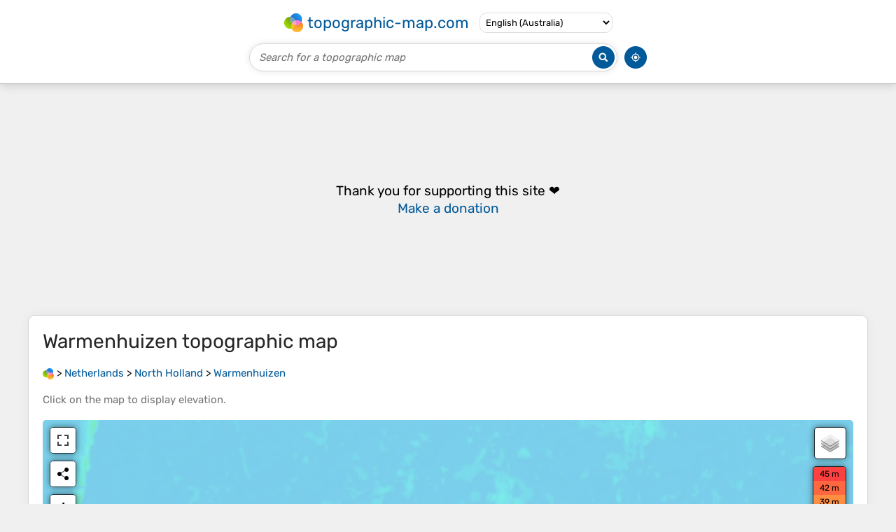

--- FILE ---
content_type: text/html; charset=utf-8
request_url: https://www.google.com/recaptcha/api2/aframe
body_size: 265
content:
<!DOCTYPE HTML><html><head><meta http-equiv="content-type" content="text/html; charset=UTF-8"></head><body><script nonce="Mvs44H1TJGpOynOT_0ae5A">/** Anti-fraud and anti-abuse applications only. See google.com/recaptcha */ try{var clients={'sodar':'https://pagead2.googlesyndication.com/pagead/sodar?'};window.addEventListener("message",function(a){try{if(a.source===window.parent){var b=JSON.parse(a.data);var c=clients[b['id']];if(c){var d=document.createElement('img');d.src=c+b['params']+'&rc='+(localStorage.getItem("rc::a")?sessionStorage.getItem("rc::b"):"");window.document.body.appendChild(d);sessionStorage.setItem("rc::e",parseInt(sessionStorage.getItem("rc::e")||0)+1);localStorage.setItem("rc::h",'1768884721018');}}}catch(b){}});window.parent.postMessage("_grecaptcha_ready", "*");}catch(b){}</script></body></html>